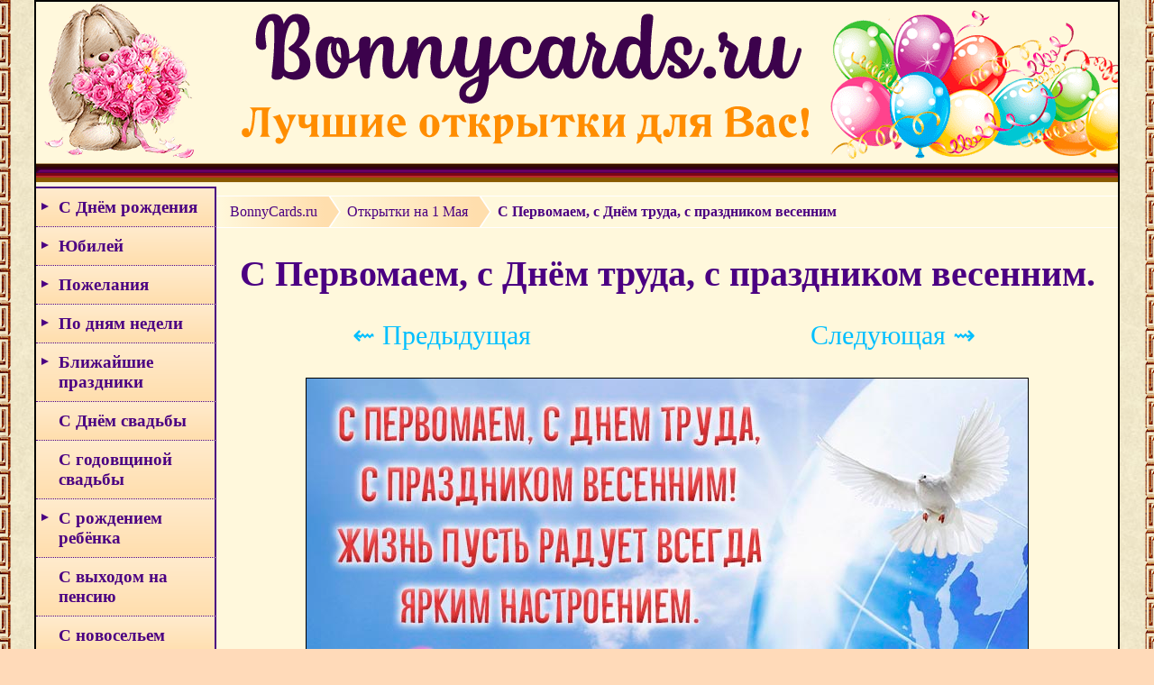

--- FILE ---
content_type: text/html; charset=UTF-8
request_url: https://bonnycards.ru/cards/1maya/1maya0037.php
body_size: 6631
content:
<!DOCTYPE html>
<html lang="ru">
<head>
<meta name="viewport" content="width=device-width, initial-scale=1">
<meta http-equiv="X-UA-Compatible" content="IE=Edge">
<meta http-equiv="Content-Type" content="text/html; charset=utf-8">
<title>Открытка с Первомаем, с Днём труда, с праздником весенним</title>
<meta name="Description" content="Открытка с Первомаем, с Днём труда, с праздником весенним. Скачать бесплатно или отправить картинку." />
<meta name="Keywords" content="открытка, Первомай, День труда, праздник весенний" />
<meta property="og:image" content="https://bonnycards.ru/images/1maya/1maya0037.jpg" />

<link rel="shortcut icon" href="https://bonnycards.ru/favicon.ico" type="image/x-icon">
<link rel="stylesheet" type="text/css" href="https://bonnycards.ru/css/stylebn5.css"/>
<script src="https://bonnycards.ru/js/jquery.min.js"></script>

<!-- Yandex.RTB -->
<script>window.yaContextCb=window.yaContextCb||[]</script>
<script src="https://yandex.ru/ads/system/context.js" async></script>
</head>

<body>

<div id="block">
<a href="https://bonnycards.ru"><div class="header"></div></a>

<script type="text/javascript">
jQuery(document).ready(function($){

	/* prepend menu icon */
	$('#nav-wrap').prepend('<div id="menu-icon"></div>');
	
	/* toggle nav */
	$("#menu-icon").on("click", function(){
		$("#nav").slideToggle();
		$(this).toggleClass("active");
	});

});
</script>
<script type="text/javascript">$(document).ready(function(){
	var el = $('#nav_list_first li p');
	$('#nav_list_first li:has("ul")').append('<span></span>');		
	el.click(function() {
		var checkElement = $(this).next();	
		
		checkElement.stop().animate({'height':'toggle'}, 500).parent().toggleClass('active');
		if(checkElement.is('ul')) {
			return false;
		}		
	});
});
</script>
<div class="left_col">

<nav id="nav-wrap">
<ul id="nav">
<ul id="nav_list_first" class="nav_list">

	<li><p>С Днём рождения</p>
	<ul>
		<li><a href="https://bonnycards.ru/menu/birthday.php">с Днём рождения</a></li>
		<li><a href="https://bonnycards.ru/menu/birthday-woman.php">женщине</a></li>
		<li><a href="https://bonnycards.ru/menu/birthday-man.php">мужчине</a></li>
		<li><a href="https://bonnycards.ru/name/name.php">по именам</a></li>
		<li><a href="https://bonnycards.ru/dr-po-godam/vybor.php">по годам</a></li>
		<li><a href="https://bonnycards.ru/menu/birthday-child.php">детям</a></li>
		<li><a href="https://bonnycards.ru/menu/dr-devochke.php">девочке</a></li>
		<li><a href="https://bonnycards.ru/menu/dr-malchiku.php">мальчику</a></li>
		<li><a href="https://bonnycards.ru/menu/dr-mame.php">маме</a></li>
		<li><a href="https://bonnycards.ru/menu/dr-pape.php">папе</a></li>
		<li><a href="https://bonnycards.ru/menu/dr-podruge.php">подруге</a></li>
		<li><a href="https://bonnycards.ru/menu/dr-drugu.php">другу</a></li>
		<li><a href="https://bonnycards.ru/menu/dr-sestre.php">сестре</a></li>
		<li><a href="https://bonnycards.ru/menu/dr-bratu.php">брату</a></li>
		<li><a href="https://bonnycards.ru/menu/dr-docheri.php">дочери</a></li>
		<li><a href="https://bonnycards.ru/menu/dr-synu.php">сыну</a></li>
		<li><a href="https://bonnycards.ru/menu/dr-babushke.php">бабушке</a></li>
		<li><a href="https://bonnycards.ru/menu/dr-dedushke.php">дедушке</a></li>
		<li><a href="https://bonnycards.ru/menu/dr-tete.php">тёте</a></li>
		<li><a href="https://bonnycards.ru/menu/dr-dyade.php">дяде</a></li>
		<li><a href="https://bonnycards.ru/menu/dr-vnuchke.php">внучке</a></li>
		<li><a href="https://bonnycards.ru/menu/dr-vnuku.php">внуку</a></li>
		<li><a href="https://bonnycards.ru/menu/dr-plemyannice.php">племяннице</a></li>
		<li><a href="https://bonnycards.ru/menu/dr-plemyanniku.php">племяннику</a></li>
		<li><a href="https://bonnycards.ru/menu/dr-lyubimoj.php">любимой, жене</a></li>
		<li><a href="https://bonnycards.ru/menu/dr-lyubimomu.php">любимому, мужу</a></li>
		<li><a href="https://bonnycards.ru/menu/dr-prikolnye.php">прикольные</a></li>
		</ul></li>
		
	<li><p>Юбилей</p>
		<ul>
		<li><a href="https://bonnycards.ru/yubiley/yubiley-po-godam.php">по годам</a></li>
		<li><a href="https://bonnycards.ru/yubiley/yubiley-zhenshchine.php">женщине</a></li>
		<li><a href="https://bonnycards.ru/yubiley/yubiley-muzhchine.php">мужчине</a></li>
		</ul></li>	
		
	<li><p>Пожелания</p>
		<ul>
		<li><a href="https://bonnycards.ru/menu/dobroe-utro.php">доброе утро</a></li>
		<li><a href="https://bonnycards.ru/menu/horoshego-dnya.php">хорошего дня</a></li>
		<li><a href="https://bonnycards.ru/menu/dobryy-vecher.php">добрый вечер</a></li>
		<li><a href="https://bonnycards.ru/menu/spokojnoj-nochi.php">спокойной ночи</a></li>
		<li><a href="https://bonnycards.ru/menu/horoshee-nastroenie.php">хорошего настроения</a></li>
		<li><a href="https://bonnycards.ru/menu/i-love-you.php">любимым</a></li>
		<li><a href="https://bonnycards.ru/menu/otpusk.php">с отпуском</a></li>
		<li><a href="https://bonnycards.ru/menu/wish.php">пожелания</a></li>
		<li><a href="https://bonnycards.ru/menu/spasibo.php">спасибо</a></li>
		<li><a href="https://bonnycards.ru/menu/vyzdoravlivaj.php">выздоравливай</a></li>
		<li><a href="https://bonnycards.ru/menu/prosti.php">прости</a></li>
		<li><a href="https://bonnycards.ru/menu/privet.php">привет</a></li>
		<li><a href="https://bonnycards.ru/menu/ulybnis.php">улыбнись</a></li>
		<li><a href="https://bonnycards.ru/menu/pozhelanie-schastya.php">желаю счастья</a></li>
		<li><a href="https://bonnycards.ru/menu/udachi-uspekha-vezeniya.php">удачи, успеха, везения</a></li>
		<li><a href="https://bonnycards.ru/menu/pozhelanie-zdorovya.php">пожелание здоровья</a></li>
		<li><a href="https://bonnycards.ru/menu/skuchayu.php">скучаю</a></li>
		<li><a href="https://bonnycards.ru/menu/druzyam.php">друзьям</a></li>
		<li><a href="https://bonnycards.ru/menu/podruga.php">подруге</a></li>
		<li><a href="https://bonnycards.ru/menu/kompliment.php">комплименты для женщин</a></li>
		<li><a href="https://bonnycards.ru/menu/religioznye-otkrytki.php">религиозные</a></li>
		</ul></li>
		
	<li><p>По дням недели</p>
		<ul>
		<li><a href="https://bonnycards.ru/menu/ponedelnik.php">понедельник</a></li>
		<li><a href="https://bonnycards.ru/menu/vtornik.php">вторник</a></li>
		<li><a href="https://bonnycards.ru/menu/sreda.php">среда</a></li>
		<li><a href="https://bonnycards.ru/menu/chetverg.php">четверг</a></li>
		<li><a href="https://bonnycards.ru/menu/pyatnica.php">пятница</a></li>
		<li><a href="https://bonnycards.ru/menu/subbota.php">суббота</a></li>
		<li><a href="https://bonnycards.ru/menu/voskresene.php">воскресенье</a></li>
		<li><a href="https://bonnycards.ru/menu/nachalo-nedeli.php">с началом недели</a></li>
		<li><a href="https://bonnycards.ru/menu/vyhodnye.php">хороших выходных</a></li>
		</ul></li>
		
	<li><p>Ближайшие праздники</p>
		<ul>
		<li><a href="https://bonnycards.ru/menu/kreshchenskij-sochelnik.php">Крещенский сочельник</a></li>
		<li><a href="https://bonnycards.ru/menu/kreshchenie-gospodne.php">Крещение Господне</a></li>
		<li><a href="https://bonnycards.ru/menu/den-obyatij.php">День объятий</a></li>
		<li><a href="https://bonnycards.ru/menu/tatjаnin-den.php">Татьянин день</a></li>
		<li><a href="https://bonnycards.ru/menu/den-studentov.php">День студента</a></li>
		</ul></li>
		
	<li><a href="https://bonnycards.ru/menu/wedding.php">С Днём свадьбы</a></li>
	<li><a href="https://bonnycards.ru/menu/godovshchina-svadby.php">С годовщиной свадьбы</a></li>
	
	<li><p>С рождением ребёнка</p>
		<ul>
		<li><a href="https://bonnycards.ru/novorozhdennyj/rozhdenie-syna.php">сына</a></li>
		<li><a href="https://bonnycards.ru/novorozhdennyj/rozhdenie-docheri.php">дочери</a></li>
		<li><a href="https://bonnycards.ru/novorozhdennyj/rozhdenie-vnuka.php">внука</a></li>
		<li><a href="https://bonnycards.ru/novorozhdennyj/rozhdenie-vnuchki.php">внучки</a></li>
		<li><a href="https://bonnycards.ru/novorozhdennyj/s-rozhdeniem-rebenka.php">с новорожденным</a></li>
		</ul></li>
		
	<li><a href="https://bonnycards.ru/menu/vyhod-na-pensiyu.php">С выходом на пенсию</a></li>
	<li><a href="https://bonnycards.ru/menu/novosele.php">С новосельем</a></li>
	<li><a href="https://bonnycards.ru/menu/pomnim-skorbim.php">Помним, скорбим</a></li>
		
	<li><p>День Ангела</p>
		<ul>
		<li><a href="https://bonnycards.ru/den-angela/imeniny.php">общие</a></li>
		<li><a href="https://bonnycards.ru/den-angela/po-imenam.php">по именам</a></li>
		</ul></li>
	
	<li><p>Международные праздники</p>
		<ul>
		<li><a href="https://bonnycards.ru/menu/mezhdunarodnyi-den-spasibo.php">День спасибо</a></li>
		<li><a href="https://bonnycards.ru/menu/den-obyatij.php">День объятий</a></li>		
		<li><a href="https://bonnycards.ru/menu/den-koshek.php">День кошек</a></li>
		<li><a href="https://bonnycards.ru/menu/den-dobroty.php">День доброты</a></li>
		<li><a href="https://bonnycards.ru/menu/mezhdunarodnyi-den-schastya.php">День счастья</a></li>
		<li><a href="https://bonnycards.ru/menu/den-zashity-detei.php">День защиты детей</a></li>
		<li><a href="https://bonnycards.ru/menu/mezhdunarodnyj-den-druzej.php">День друзей</a></li>
		<li><a href="https://bonnycards.ru/menu/mezhdunarodnyj-den-semi.php">Международный день семьи</a></li>
		<li><a href="https://bonnycards.ru/menu/den-poceluya.php">День поцелуя</a></li>
		<li><a href="https://bonnycards.ru/menu/den-shokolada.php">День шоколада</a></li>
		<li><a href="https://bonnycards.ru/menu/mezhdunarodnyj-den-druzhby.php">День дружбы</a></li>		
		<li><a href="https://bonnycards.ru/menu/den-pozhilyh-lyudej.php">День пожилых людей</a></li>
		<li><a href="https://bonnycards.ru/menu/den-muzyki.php">День музыки</a></li>		
		<li><a href="https://bonnycards.ru/menu/mezhdunarodnyj-den-devochek.php">День девочек</a></li>
		</ul></li>

	<li><p>Профессиональные праздники</p>
		<ul>
		<li><a href="https://bonnycards.ru/menu/s-dnem-uchitelya.php">День учителя</a></li>
		<li><a href="https://bonnycards.ru/menu/den-tamozhennika.php">День таможенника</a></li>
		<li><a href="https://bonnycards.ru/menu/den-avtomobilista.php">День автомобилиста</a></li>
		<li><a href="https://bonnycards.ru/menu/den-policii.php">День полиции</a></li>
		<li><a href="https://bonnycards.ru/menu/den-buhgaltera.php">День бухгалтера</a></li>
		<li><a href="https://bonnycards.ru/menu/den-pogranichnika.php">День пограничника</a></li>
		<li><a href="https://bonnycards.ru/menu/den-socialnogo-rabotnika.php">День соцработника</a></li>
		<li><a href="https://bonnycards.ru/menu/den-medicinskogo-rabotnika.php">День медицинского работника</a></li>		
		<li><a href="https://bonnycards.ru/menu/den-gibdd.php">День ГИБДД</a></li>
		<li><a href="https://bonnycards.ru/menu/den-rybaka.php">День рыбака</a></li>
		<li><a href="https://bonnycards.ru/menu/den-metallurga.php">День металлурга</a></li>
		<li><a href="https://bonnycards.ru/menu/den-rabotnika-torgovli.php">День работника торговли</a></li>		
		<li><a href="https://bonnycards.ru/menu/den-zheleznodorozhnika.php">День железнодорожника</a></li>
		<li><a href="https://bonnycards.ru/menu/den-stroitelya.php">День строителя</a></li>
		<li><a href="https://bonnycards.ru/menu/den-shahtera.php">День шахтёра</a></li>		
		<li><a href="https://bonnycards.ru/menu/den-rabotnika-kultury.php">День работника культуры</a></li>
		<li><a href="https://bonnycards.ru/menu/den-kadrovogo-rabotnika.php">День кадрового работника</a></li>		
		<li><a href="https://bonnycards.ru/menu/den-rabotnikov-neftyanoj-gazovoj-i-toplivnoj-promyshlennosti.php">День работников нефтяной и газовой промышленности</a></li>
		<li><a href="https://bonnycards.ru/menu/den-tankista.php">День танкиста</a></li>
		<li><a href="https://bonnycards.ru/menu/den-parikmahera.php">День парикмахера</a></li>
		<li><a href="https://bonnycards.ru/menu/den-vospitatelya.php">День воспитателя</a></li>
		<li><a href="https://bonnycards.ru/menu/den-povara.php">День повара</a></li>
		<li><a href="https://bonnycards.ru/menu/den-medsestry.php">День медсестры</a></li>
		<li><a href="https://bonnycards.ru/menu/den-trenera.php">День тренера</a></li>
		<li><a href="https://bonnycards.ru/menu/den-yurista.php">День юриста</a></li>
		<li><a href="https://bonnycards.ru/menu/den-ehnergetika.php">День энергетика</a></li>
		<li><a href="https://bonnycards.ru/menu/den-spasatelya.php">День спасателя</a></li>
		</ul></li>
		
		<li><p>Религиозные праздники</p>
		<ul>
		<li><a href="https://bonnycards.ru/menu/rozhdestvenskij-sochelnik.php">Рождественский сочельник</a></li>
		<li><a href="https://bonnycards.ru/menu/rozhdestvo.php">Рождество Христово</a></li>
		<li><a href="https://bonnycards.ru/menu/kreshchenskij-sochelnik.php">Крещенский сочельник</a></li>
		<li><a href="https://bonnycards.ru/menu/kreshchenie-gospodne.php">Крещение Господне</a></li>
		<li><a href="https://bonnycards.ru/menu/sretenie-gospodne.php">Сретение Господне</a></li>
		<li><a href="https://bonnycards.ru/menu/maslenica.php">Масленица</a></li>
		<li><a href="https://bonnycards.ru/menu/proshchenoe-voskresene.php">Прощеное воскресенье</a></li>
		<li><a href="https://bonnycards.ru/menu/blagoveshchenie.php">Благовещение Пресвятой Богородицы</a></li>
		<li><a href="https://bonnycards.ru/menu/chistyj-chetverg.php">Чистый четверг</a></li>
		<li><a href="https://bonnycards.ru/menu/strastnaya-pyatnica.php">Страстная пятница</a></li>
		<li><a href="https://bonnycards.ru/menu/verbnoe-voskresenie.php">Вербное воскресенье</a></li>
		<li><a href="https://bonnycards.ru/menu/pasha.php">Пасха</a></li>
		<li><a href="https://bonnycards.ru/menu/krasnaya-gorka.php">Красная горка</a></li>
		<li><a href="https://bonnycards.ru/menu/radonica.php">Радоница</a></li>
		<li><a href="https://bonnycards.ru/menu/voznesenie-gospodne.php">Вознесение Господне</a></li>
		<li><a href="https://bonnycards.ru/menu/troica.php">Троица</a></li>		
		<li><a href="https://bonnycards.ru/menu/den-svyatogo-duha.php">Духов День</a></li>
		<li><a href="https://bonnycards.ru/menu/ivan-kupala.php">День Ивана Купалы</a></li>
		<li><a href="https://bonnycards.ru/menu/den-petra-i-pavla.php">День Петра и Павла</a></li>
		<li><a href="https://bonnycards.ru/menu/den-kreshcheniya-rusi.php">День крещения Руси</a></li>
		<li><a href="https://bonnycards.ru/menu/ilin-den.php">Ильин день</a></li>		
		<li><a href="https://bonnycards.ru/menu/medovyy-spas.php">Медовый Спас</a></li>
		<li><a href="https://bonnycards.ru/menu/yablochnyy-spas.php">Яблочный Спас</a></li>
		<li><a href="https://bonnycards.ru/menu/preobrazhenie-gospodne.php">Преображение Господне</a></li>
		<li><a href="https://bonnycards.ru/menu/uspenie-presvyatoj-bogorodicy.php">Успение Пресвятой Богородицы</a></li>
		<li><a href="https://bonnycards.ru/menu/orekhovyy-spas.php">Ореховый Спас</a></li>
		<li><a href="https://bonnycards.ru/menu/rozhdestvo-presvyatoj-bogorodicy.php">Рождество Пресвятой Богородицы</a></li>
		<li><a href="https://bonnycards.ru/menu/vozdvizhenie-kresta-gospodnya.php">Воздвижение Креста Господня</a></li>
		<li><a href="https://bonnycards.ru/menu/vera-nadezhda-lyubov.php">Вера, Надежда, Любовь</a></li>
		<li><a href="https://bonnycards.ru/menu/pokrov-presvyatoj-bogorodicy.php">Покров Пресвятой Богородицы</a></li>
		<li><a href="https://bonnycards.ru/menu/vvedenie-vo-hram-presvyatoj-bogorodicy.php">Введение во храм Пресвятой Богородицы</a></li>
		<li><a href="https://bonnycards.ru/menu/den-svyatogo-nikolaya.php">День святого Николая Чудотворца</a></li>
		</ul></li>
		
		<li><p>Сезонные открытки</p>
		<ul>		
		<li><a href="https://bonnycards.ru/menu/zimnie-pozhelaniya.php">зимние пожелания</a></li>
		<li><a href="https://bonnycards.ru/menu/zima.php">первый день зимы</a></li>		
		<li><a href="https://bonnycards.ru/menu/poslednij-den-zimy.php">последний день зимы</a></li>
		<li><a href="https://bonnycards.ru/menu/vesennie-pozhelaniya.php">весенние пожелания</a></li>
		<li><a href="https://bonnycards.ru/menu/vesna.php">первый день весны</a></li>	
		<li><a href="https://bonnycards.ru/menu/poslednij-den-vesny.php">последний день весны</a></li>
		<li><a href="https://bonnycards.ru/menu/letnie-pozhelaniya.php">летние пожелания</a></li>
		<li><a href="https://bonnycards.ru/menu/leto.php">первый день лета</a></li>
		<li><a href="https://bonnycards.ru/menu/poslednij-den-leta.php">последний день лета</a></li>
		<li><a href="https://bonnycards.ru/menu/osennie-pozhelaniya.php">осенние пожелания</a></li>
		<li><a href="https://bonnycards.ru/menu/osen.php">первый день осени</a></li>
		<li><a href="https://bonnycards.ru/menu/poslednij-den-oseni.php">последний день осени</a></li>
		</ul></li>

<li><a href="https://bonnycards.ru/menu/new-year.php">Новый год</a></li>
<li><a href="https://bonnycards.ru/menu/staryi-novyi-god.php">Старый Новый год</a></li>
<li><a href="https://bonnycards.ru/menu/tatjаnin-den.php">Татьянин день</a></li>
<li><a href="https://bonnycards.ru/menu/den-studentov.php">День студента</a></li>
<li><a href="https://bonnycards.ru/menu/den-materi.php">День матери</a></li>
<li><a href="https://bonnycards.ru/menu/love.php">День Святого Валентина</a></li>
<li><a href="https://bonnycards.ru/menu/valentinki.php">Валентинки</a></li>
<li><a href="https://bonnycards.ru/menu/23fevralya.php">23 февраля</a></li>
<li><a href="https://bonnycards.ru/menu/s-8-marta.php">8 марта</a></li>
<li><a href="https://bonnycards.ru/menu/1aprelya.php">1 апреля</a></li>
<li><a href="https://bonnycards.ru/menu/den-kosmonavtiki.php">День космонавтики</a></li>
<li><a href="https://bonnycards.ru/menu/1maya.php">1 Мая</a></li>
<li><a href="https://bonnycards.ru/menu/victory.php">День Победы</a></li>
<li><a href="https://bonnycards.ru/menu/den-rossii.php">День России</a></li>
<li><a href="https://bonnycards.ru/menu/poslednij-zvonok.php">Последний звонок</a></li>
<li><a href="https://bonnycards.ru/menu/vypusknoi.php">Выпускной</a></li>
<li><a href="https://bonnycards.ru/menu/den-otca.php">День отца</a></li>
<li><a href="https://bonnycards.ru/menu/den-molodezhi.php">День молодежи</a></li>
<li><a href="https://bonnycards.ru/menu/den-semi-lyubvi-i-vernosti.php">День семьи, любви и верности</a></li>
<li><a href="https://bonnycards.ru/menu/den-vmf.php">День ВМФ</a></li>
<li><a href="https://bonnycards.ru/menu/den-vdv.php">День ВДВ</a></li>
<li><a href="https://bonnycards.ru/menu/den-fizkulturnika.php">День физкультурника</a></li>
<li><a href="https://bonnycards.ru/menu/pervoe-sentyabrya.php">1 сентября</a></li>
<li><a href="https://bonnycards.ru/menu/den-babushek-i-dedushek.php">День бабушек и дедушек</a></li>
<li><a href="https://bonnycards.ru/menu/den-synovej.php">День сыновей</a></li>
<li><a href="https://bonnycards.ru/menu/den-konstitucii.php">День Конституции</a></li>
<li><a href="https://bonnycards.ru/menu/den-narodnogo-edinstva.php">День народного единства</a></li>
<li><a href="https://bonnycards.ru/menu/den-soglasiya-i-primireniya.php">День согласия и примирения</a></li>
<li><a href="https://bonnycards.ru/menu/kitajskij-novyj-god.php">Китайский Новый год</a></li>
<li><a href="https://bonnycards.ru/menu/den-pionerii.php">День пионерии</a></li>
<li><a href="https://bonnycards.ru/menu/den-komsomola.php">День комсомола</a></li>
<li><a href="https://bonnycards.ru/menu/halloween.php">Хэллоуин</a></li>

</ul></ul>
</nav>
</div>
<div class="right_col">

<ul id="crumbs" itemscope itemtype="http://schema.org/BreadcrumbList">
    <li itemprop="itemListElement" itemscope itemtype="http://schema.org/ListItem">
        <a itemprop="item" href="https://bonnycards.ru/"><span itemprop="name">BonnyCards.ru</span></a>
        <meta itemprop="position" content="1" />
    </li>
    <li itemprop="itemListElement" itemscope itemtype="http://schema.org/ListItem">
        <a itemprop="item" href="https://bonnycards.ru/menu/1maya.php"><span itemprop="name">Открытки на 1 Мая</span></a>
        <meta itemprop="position" content="2" />
    </li>
	<li itemprop="itemListElement" itemscope itemtype="http://schema.org/ListItem">
        <a itemprop="item" class="current"><span itemprop="name">С Первомаем, с Днём труда, с праздником весенним</span></a>
        <meta itemprop="position" content="3" />
    </li>
 </ul>

<h1>С Первомаем, с Днём труда, с праздником весенним.</h1>

<div class="pag">
<div class="pagin"><a href = "https://bonnycards.ru/cards/1maya/1maya0038.php">&#8668; Предыдущая</a></div>
<div class="pagin"><a href = "https://bonnycards.ru/cards/1maya/1maya0036.php">Следующая &#8669;</a></div>
</div>

<a href="https://bonnycards.ru/images/1maya/1maya0037.jpg"><img src="https://bonnycards.ru/images/1maya/1maya0037.jpg" class="pic2k" alt="Открытка с Первомаем, с Днём труда, с праздником весенним" /></a>

<p class="p1">Вы можете сохранить открытку на компьютер, телефон: <a class="qa" href="https://bonnycards.ru/images/1maya/1maya0037.jpg" download>СКАЧАТЬ</a></p>

<p class="p1">или поделиться в социальных сетях:</p>
<script src="https://yastatic.net/share2/share.js"></script>
<div class="share1">
<div class="ya-share2" data-curtain data-size="l" data-shape="round" data-services="vkontakte,odnoklassniki,telegram,whatsapp,pinterest"></div>
</div>



<div style="padding:10px"><!-- Yandex.RTB R-A-1790455-6 -->
<div id="yandex_rtb_R-A-1790455-6"></div>
<script>
window.yaContextCb.push(() => {
    Ya.Context.AdvManager.render({
        "blockId": "R-A-1790455-6",
        "renderTo": "yandex_rtb_R-A-1790455-6"
    })
})
</script>
</script></div>﻿<br>
<p class="p1">Случайные открытки:</p>

<div class="wwk"><div class="ssk">
<a href="https://bonnycards.ru/cards/1maya/1maya0003.php"><img src="https://bonnycards.ru/images/1maya/small/s-1maya0003.jpg" class="pic" alt="Рисованная птичка на ветке на голубом фоне" /></a>
<br><a href="https://bonnycards.ru/cards/1maya/1maya0003.php" class="a1">Рисованная птичка на ветке на голубом фоне</a></div></div><div class="wwk"><div class="ssk">
<a href="https://bonnycards.ru/cards/1maya/1maya0025.php"><img src="https://bonnycards.ru/images/1maya/small/s-1maya0025.jpg" class="pic" alt="Розовые цветочки с пчелками на День труда" /></a>
<br><a href="https://bonnycards.ru/cards/1maya/1maya0025.php" class="a1">Розовые цветочки с пчелками на День труда</a></div></div><div class="wwk"><div class="ssk">
<a href="https://bonnycards.ru/cards/1maya/1maya0032.php"><img src="https://bonnycards.ru/images/1maya/small/s-1maya0032.jpg" class="pic" alt="Красивая картинка на 1 Мая с сиренью и бабочкой" /></a>
<br><a href="https://bonnycards.ru/cards/1maya/1maya0032.php" class="a1">Красивая картинка на 1 Мая с сиренью и бабочкой</a></div></div>
</div>

<!-- Yandex.RTB R-A-1790455-3 -->
<script>
window.yaContextCb.push(() => {
    Ya.Context.AdvManager.render({
        "blockId": "R-A-1790455-3",
        "type": "floorAd",
        "platform": "touch"
    })
})
</script>

<div class="borde"></div>
<div class="footer">

<div class="foot1">

<p class="so3">Мы в соц сетях:</p>
<a rel="nofollow" class="vkon" href="https://vk.com/bonnycards" title="BonnyCards.ru В Контакте" target="_blank"></a>

</div>

<div class="foot2">

<p class="p-pod">2017-2026. Открытки на день рождения, праздники, картинки с пожеланиями.</p>
<a class="kont" href="https://bonnycards.ru/blocks/contact.php">Контакты</a>

<!-- Yandex.Metrika counter -->
<script type="text/javascript">
    (function (d, w, c) {
        (w[c] = w[c] || []).push(function() {
            try {
                w.yaCounter44232834 = new Ya.Metrika({
                    id:44232834,
                    clickmap:true,
                    trackLinks:true,
                    accurateTrackBounce:true
                });
            } catch(e) { }
        });

        var n = d.getElementsByTagName("script")[0],
            s = d.createElement("script"),
            f = function () { n.parentNode.insertBefore(s, n); };
        s.type = "text/javascript";
        s.async = true;
        s.src = "https://mc.yandex.ru/metrika/watch.js";

        if (w.opera == "[object Opera]") {
            d.addEventListener("DOMContentLoaded", f, false);
        } else { f(); }
    })(document, window, "yandex_metrika_callbacks");
</script>
<noscript><div><img src="https://mc.yandex.ru/watch/44232834" style="position:absolute; left:-9999px;" alt="" /></div></noscript>
<!-- /Yandex.Metrika counter -->

<!--LiveInternet counter--><script type="text/javascript">
document.write("<a href='//www.liveinternet.ru/click' "+
"target=_blank><img src='//counter.yadro.ru/hit?t45.18;r"+
escape(document.referrer)+((typeof(screen)=="undefined")?"":
";s"+screen.width+"*"+screen.height+"*"+(screen.colorDepth?
screen.colorDepth:screen.pixelDepth))+";u"+escape(document.URL)+
";"+Math.random()+
"' alt='' title='LiveInternet' "+
"border='0' width='31' height='31'><\/a>")
</script><!--/LiveInternet-->

</div>

</div></div>
</body>
</html>

--- FILE ---
content_type: text/css
request_url: https://bonnycards.ru/css/stylebn5.css
body_size: 4007
content:
ul {margin:0;
padding:0;
list-style:none
}

a {text-decoration: none;}

.nav_list {
margin:0px;
width:200px;
list-style:none; border-bottom: 2px solid #4B0082; border-top: 2px solid #4B0082;
}

.nav_list li {
position:relative;
}

.nav_list li a, .nav_list li p {
padding:10px 10px 10px 25px;
display:block;
font-size:19px;
font-weight:bold;
color:#4B0082;
text-decoration:none;
background: linear-gradient(to bottom, 	#FFEBCD 0%,#FFDEAD 100%);
border-bottom:1px dotted #4B0082; border-right: 2px solid #4B0082;
}

.nav_list li p { margin: 0px;
cursor: pointer;
}

.nav_list li span {
width:0;
height:0;
position:absolute;
top:16px;
left:6px;
border-top:4px solid transparent;
border-bottom:4px solid transparent;
border-left:8px solid #4B0082;
}

.nav_list li.active span {
border-top:8px solid #4B0082;
border-left:4px solid transparent;
border-right:4px solid transparent;
}

.nav_list ul {
margin:0;
display:none;
}

.nav_list ul li {
position:static;
}

.nav_list ul a {
padding-left:25px;
font-size:17px;
font-weight:bold;
color:#4B0082;
background:#FFF8DC;
}

.nav_list li a:hover, .nav_list li p:hover {
color:#FFF8DC;
background:#4B0082;
}

.qa {
display:inline-block;
background:#FFDEAD linear-gradient(#FFF8DC,#FFDEAD);
box-shadow:0 0 10px rgba(0,0,0,0.5);
border-radius:15px;
border:1px solid #4B0082;
line-height:1.8em;
margin:10px;
padding:0px 6px;
font-size:25px;
font-weight:700;
text-decoration:none
}

.kont {
background:#FFDEAD linear-gradient(#FFF8DC,#FFDEAD);
color:#4B0082;
border:1px solid #4B0082;
border-radius:10px;
font-size:20px;
padding:10px;
text-decoration:none
}

.pic, .pick, .picv, .picg, .pic2k, .pic2v, .pic2 {border:1px solid #000}
.pic {width:300px;height:auto;}

.str {
	margin-top: 20px;
	list-style: none;
    padding: 20px 20px;
    text-align: center;
    color: #4B0082;
    }
	
.str li {
    display: inline;
        }

.str a {
	background: #FFDEAD linear-gradient(#FFF8DC, #FFDEAD);
	color: #4B0082;
    border: 1px solid #4B0082;
    font-size: 20px;
    padding: 10px 15px; text-decoration: none;}
    
 .str a:hover {background: #FFF8DC linear-gradient(#FFDEAD, #FFF8DC);}   
.activ {background: #FF8C00; color: #4B0082;
    border: 1px solid #4B0082;
    font-size: 20px;
    padding: 10px 15px; text-decoration: none;}

.p4 {
color:#4B0082;
text-align:center;
font-size:30px
}

.vkon {display:inline-block;width:64px;height:64px;outline:none;background:url(v5.png) no-repeat; margin-right:15px;}

.odn {display:inline-block;width:64px;height:64px;outline:none;background:url(o5.png) no-repeat; margin-left:15px;}

.so3 {margin-top: 5px; padding-top:20px; font-size:25px; font-weight: bold; color: #4B0082}

.share1 {margin:2vw;}

@media (min-width: 1001px) {
body {
background:#FFDAB9;
background-image:url(!w3.png), url(r40-1.jpg);
background-position:center top, center top;
background-repeat:repeat-y, repeat;
margin:0;
padding:0
}

#block {
box-sizing:content-box;
width:1000px;
height:auto;
background:#FFF8DC;
border:2px solid #000;
margin:0 auto
}

.header {
width:1000px;
height:180px;
background:url(logo-pc.png);background-size:1000px auto;background-repeat:no-repeat;
}

.left_col {
width:200px;
height:auto;
float:left
}

.right_col {
width:800px;
height:auto;
text-align:center;
float:left
}

.borde {
width:1000px;
height:274px;
background:url(2.png);
float:left
}

.footer {
width:1000px;
height:180px;
text-align:center;
clear:both
}

.foot1 {
width: 398px; height:180px;
text-align:center; border-right: 1px dotted #4B0082;
float:left}

.foot2 {
width: 600px;
float:left}

#crumbs {
background:#FFF8DC;
border-top:1px solid #fff;
border-bottom:1px solid #fff;
overflow:hidden;
width:auto;
margin-top:10px
}

#crumbs li {
float:left
}

#crumbs a {
padding:8px 8px 8px 25px;
display:block;
text-decoration:none;
color:#4B0082;
position:relative;
background-color:#FFDEAD;
background-image:linear-gradient(to right,#FFF8DC,#FFDEAD)
}

#crumbs li:first-child a {
padding-left:15px;
border-radius:5px 0 0 5px
}

#crumbs a:hover {
background:#FFF8DC
}

#crumbs a::after,#crumbs a::before {
content:"";
position:absolute;
top:50%;
margin-top:-1.5em;
border-top:1.5em solid transparent;
border-bottom:1.5em solid transparent;
border-left:1em solid;
right:-1em
}

#crumbs a::after {
z-index:2;
border-left-color:#FFDEAD
}

#crumbs a::before {
border-left-color:#fff;
right:-1.1em;
z-index:1
}

#crumbs a:hover::after {
border-left-color:#FFF8DC
}

#crumbs .current,#crumbs .current:hover {
font-weight:700;
background:none
}

#crumbs .current::after,#crumbs .current::before {
content:normal
}

h1, .p_gp {
color:#4B0082;
text-align:center;
font-size:40px;
padding:0 15px 0 15px;
}

h2 {
color:#4B0082;
text-align:center;
font-size:30px;
padding:0 15px 0 15px;
}

.pag {width:100%;  clear: left}
.pagin {width: 50%; float:left; text-align: center; margin-bottom: 30px}
.pagin a {text-decoration: none; color: #00BFFF; font-size: 30px;}
.pagin a:hover{color: indigo}

.p1 {
color:#4B0082;
font-size:20px
}

.p2 {
color:#4B0082;
font-size:20px;
text-align:justify;
margin:20px
}

.p-pod {
color:#4B0082;
margin-top:50px;
font-size:20px
}

#menu-icon {
display:none
}

.pic {width:340px;}

.ww, .wwv, .wwk {
text-align:center;
padding-top:10px;
float:left
}

.ss, .ssv, .ssk {
display:inline-block;
border:4px double #4B0082;
background:#FFDEAD linear-gradient(#FFF8DC,#FFDEAD);
box-shadow:0 0 10px rgba(0,0,0,0.5);
border-radius:10px;
padding-top:10px;
text-align:center
}
.wwk {width:400px; height:420px}
.ssk {width:370px; height:390px}
.pick {width:340px; height:340px}
.pic2k {width:700px; height:700px}

.wwv {width:400px; height:490px}
.ssv {width:370px; height:470px}
.picv {width:340px; height:416px}
.pic2v {width:650px; height:794px}

.ww {width:400px; height:295px}
.ss {width:370px; height:270px}
.picg {width:340px; height:218px}
.pic2 {width:700px; height:449px}
}

@media (min-width: 1200px) {
#block {width:1200px;}
.header {width:1200px;height:205px;background:url(logo-pc.png);background-size:auto auto;background-repeat:no-repeat;}
.right_col {width:1000px;}
.borde {width:1200px;}
.footer {width:1200px;}
.foot2 {width: 800px;}
.pic {width:300px;}

.wwk {width:333px; height:370px}
.ssk {width:315px; height:350px}
.pick {width:300px; height:300px}
.pic2k {width:800px; height:800px}

.wwv {width:333px; height:454px}
.ssv {width:315px; height:424px}
.picv {width:300px; height:367px}
.pic2v {width:650px; height:794px}

.ww {width:333px; height:295px}
.ss {width:315px; height:250px}
.picg {width:300px; height:193px}
.pic2 {width:800px; height:514px}
}

@media (max-width: 1000px) {
body {
display:block;
margin:0;
padding:0
}

#block {
box-sizing:content-box;
width:100%;
height:auto;
background:#FFF8DC;
margin:0 auto
}

.left_col {
width:100%;
height:50px;
}

.header {
width:100%;
height:180px;
background:url(logo-pc.png) no-repeat center;
background-size: contain;
}

.right_col {
width:100%;
height:auto;
text-align:center;
clear:left
}

.borde {
width:100%;
height:1px;
float:left
}

.footer {
width:100%;
height:350px;
border-top:1px solid #000;
text-align:center;
clear:both
}

.foot1 {
width: 100%; height: 150px;
text-align:center; border:none;
float:none}

.foot2 {
width: 100%;
float:none}

#crumbs {
display: none;
}

h1, .p_gp {
color:#4B0082;
text-align:center;
font-size:30px;
padding:0 7px 0 7px;
}

h2 {
color:#4B0082;
text-align:center;
font-size:25px;
padding:0 7px 0 7px;
}

.pag {width:100%;  clear: left}
.pagin {width: 50%; float:left; text-align: center; margin-bottom: 30px}
.pagin a {text-decoration: none; color: #00BFFF; font-size: 30px;}
.pagin a:hover{color: indigo}

.p1 {
color:#4B0082;
font-size:20px
}

.p2 {
margin:2%;
color:#4B0082;
font-size:16px;
text-align:justify
}

.p-pod {
color:#4B0082;
font-size:20px
}

.a1 {
font-size:15px
}

#nav-wrap {
width:auto;
height:auto;
margin:0;
padding:0 0 0 10px
}

#menu-icon {
padding-left:5px;
margin:0;
width:20%;
height:50px;
background:url(menu.png) no-repeat center;
background-size: contain;
cursor:pointer;
display:block
}

#nav {
clear:both;
position:absolute;
top:240px;
width:250px;
z-index:1000;
padding:1px;
background:#4B0082;
border:solid 1px #000;
display:none
}

.nav_list {
width:250px;
border: none;
}
.nav_list li a, .nav_list li p {
border-right: none;
}

.pic {width:100%;}

.ww, .wwv, .wwk {
display:inline-block;
max-width:47%;
height:auto;
padding-top:20px;
padding-right:10px;
padding-left:10px;
text-align:center
}

.ss, .ssv, .ssk {
width:400px;
border:4px double #4B0082;
background:#FFDEAD linear-gradient(#FFF8DC,#FFDEAD);
box-shadow:0 0 10px rgba(0,0,0,0.5);
border-radius:10px;
padding:10px;
text-align:center;
float:left
}

.ss {height:300px;}
.ssv {height:530px;}
.ssk {height:440px;}
.pick {width:400px; height:400px;}
.picv {width:400px; height:489px;}
.picg {width:400px; height:257px;}
.pic2k {width:800px; height:800px;}
.pic2v {width:800px; height:978px;}
.pic2 {width:800px; height:514px;}

.share1 {margin:4vw;}
}

@media (max-width: 900px){
.header {height:160px;}
#nav {top:220px;}
.ss, .ssv, .ssk {width:350px;}
.ss {height:270px;}
.ssv {height:480px;}
.ssk {height:390px;}
.pick {width:350px; height:350px;}
.picv {width:350px; height:428px;}
.picg {width:350px; height:225px;}
.pic2k {width:700px; height:700px;}
.pic2v {width:700px; height:855px;}
.pic2 {width:700px; height:450px;}
}

@media (max-width: 800px){
.header {height:140px;}
#nav {top:200px;}
.ww, .wwv, .wwk {max-width:46%;}
.ss, .ssv, .ssk {width:300px;}
.ss {height:230px;}
.ssv {height:410px;}
.ssk {height:340px;}
.pick {width:300px; height:300px;}
.picv {width:300px; height:367px;}
.picg {width:300px; height:193px;}
.pic2k {width:650px; height:650px;}
.pic2v {width:650px; height:794px;}
.pic2 {width:650px; height:418px;}
}

@media (max-width: 700px){
.header {height:120px;}
#nav {top:180px;}
.ss, .ssv, .ssk {width:270px;}
.ss {height:210px;}
.ssv {height:370px;}
.ssk {height:310px;}
.pick {width:270px; height:270px;}
.picv {width:270px; height:330px;}
.picg {width:270px; height:174px;}
.pic2k {width:600px; height:600px;}
.pic2v {width:600px; height:733px;}
.pic2 {width:600px; height:385px;}
}

@media (max-width: 650px) {
.str {padding: 10px 5px 20px 5px;}	
.str li {display: inline; margin: 0px 0px;}	
.str a, .activ {border-radius:0px;
    font-size: 18px;
    padding: 10px 12px; text-decoration: none;}
.ss, .ssv, .ssk {width:245px;}
.ss {height:210px;}
.ssv {height:350px;}
.ssk {height:295px;}
.pick {width:245px; height:245px;}
.picv {width:245px; height:300px;}
.picg {width:245px; height:158px;}
.pic2k {width:550px; height:550px;}
.pic2v {width:550px; height:672px;}
.pic2 {width:550px; height:353px;}
}

@media (max-width: 600px){
.header {height:110px;}
#nav {top:170px;}
.ww, .wwv, .wwk {max-width:45%;}
.ss, .ssv, .ssk {width:230px;}
.ss {height:200px;}
.ssv {height:330px;}
.ssk {height:280px;}
.pick {width:230px; height:230px;}
.picv {width:230px; height:281px;}
.picg {width:230px; height:148px;}
.pic2k {width:520px; height:520px;}
.pic2v {width:520px; height:635px;}
.pic2 {width:520px; height:334px;}
}

@media (max-width: 560px){
.ww, .wwv, .wwk {max-width:45%;}
.ss, .ssv, .ssk {width:200px;}
.ss {height:180px;}
.ssv {height:300px;}
.ssk {height:260px;}
.pick {width:200px; height:200px;}
.picv {width:200px; height:245px;}
.picg {width:200px; height:129px;}
.pic2k {width:480px; height:480px;}
.pic2v {width:480px; height:587px;}
.pic2 {width:480px; height:308px;}
}

@media (max-width: 500px){
.header {height:125px; background:url(logo-mob.png) no-repeat center; background-size: contain;}
#menu-icon {width:30%;}
#nav {top:180px;}
.pagin a {font-size: 20px;}
.ww, .wwv, .wwk {max-width:98%}
.ss, .ssv, .ssk {width:390px; height:auto;}
.pick {width:390px; height:390px;}
.picv {width:390px; height:477px;}
.picg {width:390px; height:251px;}
.pic2k {width:440px; height:440px;}
.pic2v {width:440px; height:538px;}
.pic2 {width:440px; height:283px;}
}

@media (max-width: 460px){
.ss, .ssv, .ssk {width:360px; height:auto;}
.pick {width:360px; height:360px;}
.picv {width:360px; height:440px;}
.picg {width:360px; height:232px;}
.pic2k {width:390px; height:390px;}
.pic2v {width:390px; height:477px;}
.pic2 {width:390px; height:251px;}
}

@media (max-width: 410px){
.header {height:110px;}
#menu-icon {width:30%;}
#nav {top:165px;}
h1 {font-size:25px}
h2 {font-size:22px}
.ss, .ssv, .ssk {width:330px; height:auto;}
.pick {width:330px; height:330px;}
.picv {width:330px; height:404px;}
.picg {width:330px; height:212px;}
.pic2k {width:365px; height:365px;}
.pic2v {width:365px; height:446px;}
.pic2 {width:365px; height:235px;}
}

@media (max-width: 380px){
.left_col {height:40px;}
.header {height:100px;}
#menu-icon {width:30%; height:40px;}
#nav {top:145px;}
.ss, .ssv, .ssk {width:310px; height:auto;}
.pick {width:310px; height:310px;}
.picv {width:310px; height:379px;}
.picg {width:310px; height:199px;}
.pic2k {width:340px; height:340px;}
.pic2v {width:340px; height:415px;}
.pic2 {width:340px; height:218px;}
}

@media (max-width: 355px){
.header {height:90px;}
#menu-icon {width:33%; height:40px;}
#nav {top:135px;}
.ss, .ssv, .ssk {width:270px; height:auto;}
.pick {width:270px; height:270px;}
.picv {width:270px; height:330px;}
.picg {width:270px; height:174px;}
.pic2k {width:310px; height:310px;}
.pic2v {width:310px; height:379px;}
.pic2 {width:310px; height:199px;}
}

@media (max-width: 320px){
.header {height:80px;}
#menu-icon {width:33%; height:40px;}
#nav {top:125px; width:230px;}
.ss, .ssv, .ssk {height:auto}
.nav_list li a, .nav_list li p {font-size:15px;}
.nav_list ul a {font-size:13px;}
.nav_list {width:230px;}
.ss, .ssv, .ssk {width:265px; height:auto;}
.pick {width:265px; height:265px;}
.picv {width:265px; height:324px;}
.picg {width:265px; height:170px;}
.pic2k {width:300px; height:300px;}
.pic2v {width:300px; height:367px;}
.pic2 {width:300px; height:193px;}
}

@media (max-width: 315px){
.ss, .ssv, .ssk {width:250px; height:auto;}
.pick {width:248px; height:248px;}
.picv {width:248px; height:303px;}
.picg {width:248px; height:160px;}
.pic2k {width:285px; height:285px;}
.pic2v {width:285px; height:348px;}
.pic2 {width:285px; height:183px;}
}

@media (max-width: 300px){
.ss, .ssv, .ssk {width:200px; height:auto;}
.pick {width:200px; height:200px;}
.picv {width:200px; height:245px;}
.picg {width:200px; height:129px;}
.pic2k {width:245px; height:245px;}
.pic2v {width:245px; height:299px;}
.pic2 {width:245px; height:157px;}
}

@media (max-width: 250px) {	
.str a, .activ {
    border-radius:0px;
    font-size: 14px;
    padding: 6px 8px; text-decoration: none;
	}
.ss, .ssv, .ssk {width:180px; height:auto;}
.pick {width:180px; height:180px;}
.picv {width:180px; height:220px;}
.picg {width:180px; height:116px;}
.pic2k {width:235px; height:235px;}
.pic2v {width:235px; height:287px;}
.pic2 {width:235px; height:151px;}
}
